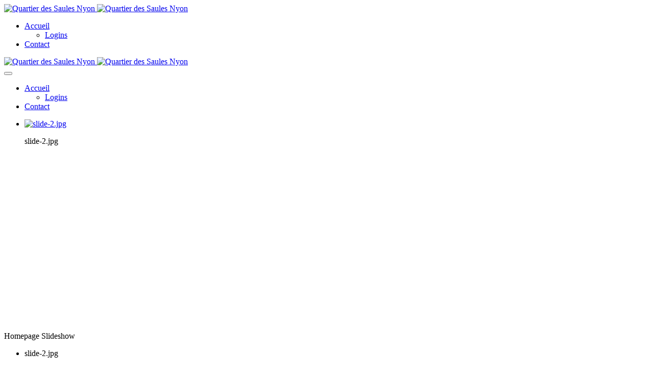

--- FILE ---
content_type: text/html; charset=utf-8
request_url: http://quartier-des-saules.ch/?dt=1686866400
body_size: 14531
content:
<!DOCTYPE html>
<!-- jsn_mini2_pro 2.1.4 -->
<html lang="fr-fr"  dir="ltr">
	<head>
				<meta name="viewport" content="width=device-width, initial-scale=1">
		
		<meta charset="utf-8" />
	<base href="http://quartier-des-saules.ch/" />
	<meta name="keywords" content="quartier des saules, saules, Nyon, suisse, logements, appartements, commerce, locaux, quartier, des saules, location, Nyonnais, burnier, lsr, lsr logements, burnier immobilier" />
	<meta name="description" content="LSR Logement Social Romand SA et la Régie Burnier de Nyon, ont le plaisir de vous proposer 128 appartements et 2000m2  de surfaces commerciales proche du centre ville de Nyon.
Ce charmant complexe vous propose des appartements modernes 2, 3 et 4 pièces" />
	<meta name="generator" content="Joomla! - Open Source Content Management" />
	<title>Bienvenue au Quartier des Saules de Nyon</title>
	
	<link href="http://quartier-des-saules.ch/components/com_vikrentitems/resources/fontawesome.min.css" rel="stylesheet" />
	<link href="http://quartier-des-saules.ch/components/com_vikrentitems/resources/solid.min.css" rel="stylesheet" />
	<link href="http://quartier-des-saules.ch/components/com_vikrentitems/resources/regular.min.css" rel="stylesheet" />
	<link href="http://quartier-des-saules.ch/components/com_vikrentitems/vikrentitems_styles.css?1.7.2" rel="stylesheet" />
	<link href="http://quartier-des-saules.ch/components/com_vikrentitems/vikrentitems_custom.css" rel="stylesheet" />
	<link href="http://quartier-des-saules.ch/components/com_vikrentitems/resources/jquery-ui.min.css" rel="stylesheet" />
	<link href="http://quartier-des-saules.ch/components/com_vikrentitems/resources/jquery.fancybox.css" rel="stylesheet" />
	<link href="/components/com_imageshow/assets/css/style.css" rel="stylesheet" />
	<link href="/plugins/system/jce/css/content.css?aa754b1f19c7df490be4b958cf085e7c" rel="stylesheet" />
	<link href="/templates/jsn_mini2_pro/css/bootstrap.css" rel="stylesheet" />
	<link href="/plugins/system/sunfw/assets/3rd-party/bootstrap/flexbt4_custom.css" rel="stylesheet" />
	<link href="/plugins/system/sunfw/assets/3rd-party/font-awesome/css/font-awesome.min.css" rel="stylesheet" />
	<link href="/templates/jsn_mini2_pro/css/template.css" rel="stylesheet" />
	<link href="/templates/jsn_mini2_pro/css/color_84d9ee44e457ddef7f2c4f25dc8fa865.css" rel="stylesheet" />
	<link href="/templates/jsn_mini2_pro/css/core/layout_84d9ee44e457ddef7f2c4f25dc8fa865.css" rel="stylesheet" />
	<link href="/templates/jsn_mini2_pro/css/core/general_84d9ee44e457ddef7f2c4f25dc8fa865.css" rel="stylesheet" />
	<link href="/templates/jsn_mini2_pro/css/core/offcanvas_84d9ee44e457ddef7f2c4f25dc8fa865.css" rel="stylesheet" />
	<link href="/templates/jsn_mini2_pro/css/core/sections_84d9ee44e457ddef7f2c4f25dc8fa865.css" rel="stylesheet" />
	<link href="/templates/jsn_mini2_pro/css/core/modules_84d9ee44e457ddef7f2c4f25dc8fa865.css" rel="stylesheet" />
	<link href="/templates/jsn_mini2_pro/css/core/menu_84d9ee44e457ddef7f2c4f25dc8fa865.css" rel="stylesheet" />
	<link href="https://fonts.gstatic.com" rel="preconnect" crossorigin />
	<link href="https://fonts.googleapis.com/css?family=Open+Sans:300,regular,600,700,800&display=swap" rel="stylesheet" />
	<link href="/plugins/editors/pagebuilder3/assets/app/assets/1.3.16/main.css" rel="stylesheet" data-pagefly-main="true" />
	<link href="/plugins/jsnimageshow/themeslider/assets/css/style.css" rel="stylesheet" />
	<link href="/plugins/jsnimageshow/themeslider/assets/css/skitter/skitter.styles.css" rel="stylesheet" />
	<style>
.jsn-themeslider-skitter-GKyDF .label_skitter {filter:alpha(opacity=75);opacity: 0.75;}.jsn-themeslider-skitter-GKyDF .label_skitter p.jsn-themeslider-caption-title {font-family: Verdana;
font-size: 12px;
font-weight: bold;
text-align: left;
color: #E9E9E9;}.jsn-themeslider-skitter-GKyDF .label_skitter p.jsn-themeslider-caption-description {font-family: Arial;
font-size: 11px;
font-weight: normal;
text-align: left;
color: #AFAFAF;}.jsn-themeslider-skitter-GKyDF .label_skitter a.jsn-themeslider-caption-link {font-family: Verdana;
font-size: 11px;
font-weight: bold;
text-align: right;
color: #E06614;}.jsn-themeslider-skitter-GKyDF .info_slide {top: 15px;}.jsn-themeslider-skitter-GKyDF .info_slide_dots {top: 15px;}
	</style>
	<script type="application/json" class="joomla-script-options new">{"csrf.token":"15ea2aa4f53b8e10fbe3b657396fd2d9","system.paths":{"root":"","base":""}}</script>
	<script src="/media/jui/js/jquery.min.js?840880bff24119977f15037c7036026b"></script>
	<script src="/media/jui/js/jquery-noconflict.js?840880bff24119977f15037c7036026b"></script>
	<script src="/media/jui/js/jquery-migrate.min.js?840880bff24119977f15037c7036026b"></script>
	<script src="http://quartier-des-saules.ch/components/com_vikrentitems/resources/jquery-1.12.4.min.js"></script>
	<script src="http://quartier-des-saules.ch/components/com_vikrentitems/resources/jquery-ui.min.js"></script>
	<script src="http://quartier-des-saules.ch/components/com_vikrentitems/resources/jquery.fancybox.js"></script>
	<script src="/templates/jsn_mini2_pro/assets/bootstrap-sass/assets/javascripts/bootstrap.min.js"></script>
	<script src="/plugins/system/sunfw/assets/joomlashine/site/js/utils.js"></script>
	<script src="/templates/jsn_mini2_pro/js/template.js"></script>
	<script src="/plugins/editors/pagebuilder3/assets/app/assets/1.3.16/helper.js"></script>
	<script src="/media/system/js/mootools-core.js?840880bff24119977f15037c7036026b"></script>
	<script src="/media/system/js/core.js?840880bff24119977f15037c7036026b"></script>
	<script src="/components/com_imageshow/assets/js/jquery.min.js"></script>
	<script src="/plugins/jsnimageshow/themeslider/assets/js/jsn_is_conflict.js"></script>
	<script src="/plugins/jsnimageshow/themeslider/assets/js/skitter/jquery.easing.1.3.js"></script>
	<script src="/plugins/jsnimageshow/themeslider/assets/js/skitter/jquery.animate-colors-min.js"></script>
	<script src="/plugins/jsnimageshow/themeslider/assets/js/skitter/jquery.skitter.js"></script>
	<script>

jQuery(document).ready(function() {
	jQuery('.vrimodal[data-fancybox="gallery"]').fancybox({});
	jQuery(".vrimodalframe").fancybox({
		type: "iframe",
		iframe: {
			css: {
				width: "75%",
				height: "75%"
			}
		}
	});
});
jQuery(function($) {

	$.datepicker.regional["vikrentitems"] = {

		closeText: "Fait !",

		prevText: "Préc.",

		nextText: "Suiv.",

		currentText: "Aujourd'hui",

		monthNames: ["Janvier","Février","Mars","Avril","Mai","Juin","Juillet","Août","Septembre","Octobre","Novembre","Décembre"],

		monthNamesShort: ["Jan","Fév","Mar","Avr","Mai","Jui","Jui","Aoû","Sep","Oct","Nov","Déc"],

		dayNames: ["Dimanche", "Lundi", "Mardi", "Mercredi", "Jeudi", "Vendredi", "Samedi"],

		dayNamesShort: ["Dim", "Lun", "Mar", "Mer", "Jeu", "Ven", "Sam"],

		dayNamesMin: ["Di", "Lu", "Ma", "Me", "Je", "Ve", "Sa"],

		weekHeader: "Week-end",

		dateFormat: "dd/mm/yy",

		firstDay: 1,

		isRTL: false,

		showMonthAfterYear: false,

		yearSuffix: ""

	};

	$.datepicker.setDefaults($.datepicker.regional["vikrentitems"]);

});
function vriGetDateObject(dstring) {
	var dparts = dstring.split("-");
	return new Date(dparts[0], (parseInt(dparts[1]) - 1), parseInt(dparts[2]), 0, 0, 0, 0);
}
function vriFullObject(obj) {
	var jk;
	for(jk in obj) {
		return obj.hasOwnProperty(jk);
	}
}
var vrirestrctarange, vrirestrctdrange, vrirestrcta, vrirestrctd;
var vri_fulldays_in = [];
var vri_fulldays_out = [];
function vriIsDayFullIn(date) {
	if (!vriValidateCta(date)) {
		return [false];
	}
	var actd = jQuery.datepicker.formatDate('yy-mm-dd', date);
	if (jQuery.inArray(actd, vri_fulldays_in) == -1) {
		return [true];
	}
	return [false];
}
function vriIsDayFullOut(date) {
	if (!vriValidateCtd(date)) {
		return [false];
	}
	var actd = jQuery.datepicker.formatDate('yy-mm-dd', date);
	if (jQuery.inArray(actd, vri_fulldays_out) == -1) {
		return [true];
	}
	return [false];
}
function vriLocationWopening(mode) {
	if (typeof vri_wopening_pick === 'undefined') {
		return true;
	}
	if (mode == 'pickup') {
		vri_mopening_pick = null;
	} else {
		vri_mopening_drop = null;
	}
	var loc_data = mode == 'pickup' ? vri_wopening_pick : vri_wopening_drop;
	var def_loc_hours = mode == 'pickup' ? vri_hopening_pick : vri_hopening_drop;
	var sel_d = jQuery((mode == 'pickup' ? '#pickupdate' : '#releasedate')).datepicker('getDate');
	if (!sel_d) {
		return true;
	}
	var sel_wday = sel_d.getDay();
	if (!vriFullObject(loc_data) || !loc_data.hasOwnProperty(sel_wday) || !loc_data[sel_wday].hasOwnProperty('fh')) {
		if (def_loc_hours !== null) {
			// populate the default opening time dropdown
			jQuery((mode == 'pickup' ? '#vricomselph' : '#vricomseldh')).html(def_loc_hours);
		}
		return true;
	}
	if (mode == 'pickup') {
		vri_mopening_pick = new Array(loc_data[sel_wday]['fh'], loc_data[sel_wday]['fm'], loc_data[sel_wday]['th'], loc_data[sel_wday]['tm']);
	} else {
		vri_mopening_drop = new Array(loc_data[sel_wday]['th'], loc_data[sel_wday]['tm'], loc_data[sel_wday]['fh'], loc_data[sel_wday]['fm']);
	}
	var hlim = loc_data[sel_wday]['fh'] < loc_data[sel_wday]['th'] ? loc_data[sel_wday]['th'] : (24 + loc_data[sel_wday]['th']);
	hlim = loc_data[sel_wday]['fh'] == 0 && loc_data[sel_wday]['th'] == 0 ? 23 : hlim;
	var hopts = '';
	var def_hour = jQuery((mode == 'pickup' ? '#vricomselph' : '#vricomseldh')).find('select').val();
	def_hour = def_hour.length > 1 && def_hour.substr(0, 1) == '0' ? def_hour.substr(1) : def_hour;
	def_hour = parseInt(def_hour);
	for (var h = loc_data[sel_wday]['fh']; h <= hlim; h++) {
		var viewh = h > 23 ? (h - 24) : h;
		hopts += '<option value=\''+viewh+'\''+(viewh == def_hour ? ' selected' : '')+'>'+(viewh < 10 ? '0'+viewh : viewh)+'</option>';
	}
	jQuery((mode == 'pickup' ? '#vricomselph' : '#vricomseldh')).find('select').html(hopts);
	if (mode == 'pickup') {
		setTimeout(function() {
			vriLocationWopening('dropoff');
		}, 750);
	}
}
function vriValidateCta(date) {
	var m = date.getMonth(), wd = date.getDay();
	if (vriFullObject(vrirestrctarange)) {
		for (var rk in vrirestrctarange) {
			if (vrirestrctarange.hasOwnProperty(rk)) {
				var wdrangeinit = vriGetDateObject(vrirestrctarange[rk][0]);
				if (date >= wdrangeinit) {
					var wdrangeend = vriGetDateObject(vrirestrctarange[rk][1]);
					if (date <= wdrangeend) {
						if (jQuery.inArray('-'+wd+'-', vrirestrctarange[rk][2]) >= 0) {
							return false;
						}
					}
				}
			}
		}
	}
	if (vriFullObject(vrirestrcta)) {
		if (vrirestrcta.hasOwnProperty(m) && jQuery.inArray('-'+wd+'-', vrirestrcta[m]) >= 0) {
			return false;
		}
	}
	return true;
}
function vriValidateCtd(date) {
	var m = date.getMonth(), wd = date.getDay();
	if (vriFullObject(vrirestrctdrange)) {
		for (var rk in vrirestrctdrange) {
			if (vrirestrctdrange.hasOwnProperty(rk)) {
				var wdrangeinit = vriGetDateObject(vrirestrctdrange[rk][0]);
				if (date >= wdrangeinit) {
					var wdrangeend = vriGetDateObject(vrirestrctdrange[rk][1]);
					if (date <= wdrangeend) {
						if (jQuery.inArray('-'+wd+'-', vrirestrctdrange[rk][2]) >= 0) {
							return false;
						}
					}
				}
			}
		}
	}
	if (vriFullObject(vrirestrctd)) {
		if (vrirestrctd.hasOwnProperty(m) && jQuery.inArray('-'+wd+'-', vrirestrctd[m]) >= 0) {
			return false;
		}
	}
	return true;
}
function vriInitElems() {
	if (typeof vri_wopening_pick === 'undefined') {
		return true;
	}
	vri_hopening_pick = jQuery('#vricomselph').find('select').clone();
	vri_hopening_drop = jQuery('#vricomseldh').find('select').clone();
}
jQuery(function() {
	vriInitElems();
	jQuery('#pickupdate').datepicker({
		showOn: 'focus',
beforeShowDay: vriIsDayFullIn,

		onSelect: function( selectedDate ) {
			jQuery('#releasedate').datepicker( 'option', 'minDate', selectedDate );
			vriLocationWopening('pickup');
		}
	});
	jQuery('#pickupdate').datepicker( 'option', 'dateFormat', 'dd/mm/yy');
	jQuery('#pickupdate').datepicker( 'option', 'minDate', '5d');
	jQuery('#pickupdate').datepicker( 'option', 'maxDate', '+1y');
	jQuery('#releasedate').datepicker({
		showOn: 'focus',
beforeShowDay: vriIsDayFullOut,

		onSelect: function( selectedDate ) {
			vriLocationWopening('dropoff');
		}
	});
	jQuery('#releasedate').datepicker( 'option', 'dateFormat', 'dd/mm/yy');
	jQuery('#releasedate').datepicker( 'option', 'minDate', '5d');
	jQuery('#releasedate').datepicker( 'option', 'maxDate', '+1y');
	jQuery('#pickupdate').datepicker( 'option', jQuery.datepicker.regional[ 'vikrentitems' ] );
	jQuery('#releasedate').datepicker( 'option', jQuery.datepicker.regional[ 'vikrentitems' ] );
	jQuery('.vri-cal-img, .vri-caltrigger').click(function() {
		var jdp = jQuery(this).prev('input.hasDatepicker');
		if (jdp.length) {
			jdp.focus();
		}
	});
});SunBlank.initTemplate();
			if (window.MooTools !== undefined) {
				Element.implement({
					hide: function() {
						return this;
					},
					show: function(v) {
						return this;
					},
					slide: function(v) {
						return this;
					}
				});
			}
		;
			jQuery(function($) {
				$(document).ready(function() {
					var options = document.querySelectorAll("option[value=\"pagebuilder3\"]");
					for (var i = 0; i < options.length; i++) {
						var selector = options[i].parentNode;
						options[i].parentNode.removeChild(options[i]);
						if ($(selector).data("chosen")) {
							var params = $(selector).data("chosen").options;
							$(selector).chosen("destroy");
							$(selector).chosen(params);
						}
					}
				});
			});
		
		window.pb_baseUrl = "http://quartier-des-saules.ch/";
		
	</script>


		<!-- HTML5 shim and Respond.js for IE8 support of HTML5 elements and media queries -->
		<!--[if lt IE 9]>
		<script src="https://oss.maxcdn.com/html5shiv/3.7.2/html5shiv.min.js"></script>
		<script src="https://oss.maxcdn.com/respond/1.4.2/respond.min.js"></script>
		<![endif]-->

			</head>

	
	<body id="sunfw-master" class="tmpl-jsn_mini2_pro  sunfw-direction-ltr  jsn-demo-page sunfw-com-vikrentitems sunfw-view-itemdetails sunfw-itemid-435 sunfw-homepage">
				<div class="sunfw-switcher setting visible-xs visible-sm hidden-md hidden-lg>">
			<div class="btn-group" role="group" aria-label="...">
								<a href="#" class="btn" onclick="javascript: SunFwUtils.setTemplateAttribute('jsn_mini2_pro_switcher_','mobile','no'); return false;"><i class="fa fa-desktop" aria-hidden="true"></i></a>
				<a href="#" class="btn active" onclick="javascript: SunFwUtils.setTemplateAttribute('jsn_mini2_pro_switcher_','mobile','yes'); return false;"><i class="fa fa-mobile" aria-hidden="true"></i></a>
							</div>
		</div>
		
		<div id="sunfw-wrapper" class="sunfw-content ">
			<div id="sunfw_section_header" class="sunfw-section sunfw_section_header jsn_header"><div class="container"><div id="row_row-3" class="row row flex flex-items-middle">
		<div id="column_column-3" class="col-xs-12 col-sm-4 col-md-2 col-lg-2 jsn_logo_header visible-lg visible-md visible-sm"><div class="layout-item sunfw-item-logo">
					<div class="sunfw-logo visible-lg visible-md visible-sm">
	<a href="/index.php" title="Quartier des Saules Nyon">
		<img
			class="logo visible-md visible-lg img-responsive"
			alt="Quartier des Saules Nyon" src="http://quartier-des-saules.ch/images/Site2018/logo.jpg"
		/>
		<img
			class="logo hidden-md hidden-lg img-responsive"
			alt="Quartier des Saules Nyon" src="http://quartier-des-saules.ch/images/Site2018/logo.jpg"
		/>
	</a>
</div>
				</div></div>
<div id="column_column-4" class="col-xs-12 col-sm-8 col-md-10 col-lg-10 jsn_main_menu col-menu visible-lg visible-md visible-sm visible-xs"><div class="layout-item sunfw-item-menu">
					<div class=" visible-lg visible-md visible-sm">
	<nav class="navbar navbar-default sunfw-menu-head sunfwMenuNoneEffect noMobileTagert" role="navigation">
				<div class="navbar-collapse sunfw-menu" id="menu_item_menu_AxEUBXvk"><ul class="nav navbar-nav sunfw-tpl-menu"><li class="item-435 current active parent dropdown-submenu"><a class="current clearfix dropdown-toggle" href="/" ><span data-title="Accueil"><span class="menutitle">Accueil</span></span><span class="caret"></span></a><ul class="dropdown-menu"><li class="item-3341"><a class="clearfix" href="/accueil/logins" ><span data-title="Logins"><span class="menutitle">Logins</span></span></a></li></ul></li><li class="item-3121"><a class="get-it btn btn-primary clearfix" href="/contact" ><span data-title="Contact"><span class="menutitle">Contact</span></span></a></li></ul></div></nav></div>
				</div></div>	</div></div></div><div id="sunfw_section_header_sMv5bmZu" class="sunfw-section sunfw_section_header_sMv5bmZu "><div class="container"><div id="row_row-3-copy-_Gbs3xxg5" class="row row flex flex-items-middle">
		<div id="column_column-54_yey0wtyB" class="col-xs-12 col-sm-6 col-md-6 col-lg-2 visible-xs"><div class="layout-item sunfw-item-logo">
					<div class="sunfw-logo visible-xs">
	<a href="/index.php" title="Quartier des Saules Nyon">
		<img
			class="logo visible-md visible-lg img-responsive"
			alt="Quartier des Saules Nyon" src="http://quartier-des-saules.ch/images/Site2018/logo_petit.png"
		/>
		<img
			class="logo hidden-md hidden-lg img-responsive"
			alt="Quartier des Saules Nyon" src="http://quartier-des-saules.ch/images/Site2018/logo_petit.png"
		/>
	</a>
</div>
				</div></div>
<div id="column_column-4-copy-_CUzmuftG" class="col-xs-12 col-sm-6 col-md-6 col-lg-10 visible-xs"><div class="layout-item sunfw-item-menu">
					<div class=" visible-sm visible-xs">
	<nav class="navbar navbar-default sunfw-menu-head sunfwMenuFading" role="navigation">
				<div class="navbar-header">
					<button type="button" class="navbar-toggle collapsed btn btn-danger" data-toggle="collapse" id="menu_item_menu_Tp7z6x3R_mobile" data-target="#menu_item_menu_Tp7z6x3R" aria-expanded="false">
						<i aria-hidden="true" class="fa fa-bars"></i>
					</button>
				</div>
				<div class="collapse navbar-collapse sunfw-menu" id="menu_item_menu_Tp7z6x3R"><ul class="nav navbar-nav sunfw-tpl-menu"><li class="item-435 current active parent dropdown-submenu"><a class="current clearfix dropdown-toggle" href="/" ><span data-title="Accueil"><span class="menutitle">Accueil</span></span><span class="caret"></span></a><ul class="dropdown-menu"><li class="item-3341"><a class="clearfix" href="/accueil/logins" ><span data-title="Logins"><span class="menutitle">Logins</span></span></a></li></ul></li><li class="item-3121"><a class="get-it btn btn-primary clearfix" href="/contact" ><span data-title="Contact"><span class="menutitle">Contact</span></span></a></li></ul></div></nav></div>
				</div></div>	</div></div></div><div id="sunfw_section_promo" class="sunfw-section sunfw_section_promo jsn_promo full-width"><div class="container-fluid"><div id="row_row-4" class="row ">
		<div id="column_column-5" class="col-xs-12 col-sm-12 col-md-12 col-lg-12 "><div class="layout-item sunfw-item-module-position">
					<div class="sunfw-pos-promo  item-full-width visible-lg visible-md visible-sm visible-xs">
	<div class="module-style homepage-slider"><div class="module-body"><!-- JSN IMAGESHOW PRO STANDARD 5.0.15 - Theme Slider 1.2.9 --><div class="jsn-container"><div class="jsn-gallery"><div id="jsn-themeslider-skitter-GKyDF"><div style="width: 100%; height: 400px;" class="box_skitter jsn-themeslider-gallery jsn-themeslider-skitter-GKyDF">
<ul><li>
			   			<a href="javascript:void(0);" >
			   				<img src="http://quartier-des-saules.ch/images/Site2018/slide-2.jpg" title="slide-2.jpg" alt="slide-2.jpg"/>
			   			</a>
			   			<div class="label_text"><p class="jsn-themeslider-caption-title">slide-2.jpg</p></div>
					 </li></ul><input type="hidden" class="cache_skitter_index" value="" /></div>
</div><script type="text/javascript">
						jsnThemeSliderjQuery(function() {
						jsnThemeSliderjQuery(document).ready(function(){
							
							var oldHTML = jsnThemeSliderjQuery('#jsn-themeslider-skitter-GKyDF').html();
							var options = {"animation":"fade","navigation":false,"dots":false,"numbers":false,"caption_title_css":"font-family: Verdana;\r\nfont-size: 12px;\r\nfont-weight: bold;\r\ntext-align: left;\r\ncolor: #E9E9E9;","caption_description_css":"font-family: Arial;\r\nfont-size: 11px;\r\nfont-weight: normal;\r\ntext-align: left;\r\ncolor: #AFAFAF;","caption_link_css":"font-family: Verdana;\r\nfont-size: 11px;\r\nfont-weight: bold;\r\ntext-align: right;\r\ncolor: #E06614;","caption_position":"bottom","caption_caption_opacity":"filter:alpha(opacity=75);opacity: 0.75;","interval":6000,"controls":false,"stop_over":false,"auto_play":false,"caption_title_show":true,"caption_description_show":true,"caption_link_show":false,"label":false,"animateNumberActive":{"backgroundColor":"#CC3333","color":"#fff"},"click_action":"no_action","open_link_in":"current_browser","img_transparent_background":false,"velocity":"1","skitter_class_id":"jsn-themeslider-skitter-GKyDF"};
							options.base_height = 400;
							jsnThemeSliderjQuery('.jsn-themeslider-skitter-GKyDF').skitter(options);
							jsnThemeSliderjQuery('.jsn-themeslider-skitter-GKyDF .image_main').css("max-width", "");
							var jsn_GKyDF = jsnThemeSliderjQuery(window).width();
							var cacheResize;
							jsnThemeSliderjQuery(window).resize(function (e) {
								if (jsn_GKyDF != jsnThemeSliderjQuery(window).width())
								{
									clearTimeout(cacheResize);
									cacheResize = "";
									var oldCacheIndex = jsnThemeSliderjQuery('#jsn-themeslider-skitter-GKyDF .cache_skitter_index').attr('value');
									jsnThemeSliderjQuery('#jsn-themeslider-skitter-GKyDF').html(oldHTML);
									
									jsnThemeSliderjQuery('#jsn-themeslider-skitter-GKyDF .cache_skitter_index').attr('value', oldCacheIndex);
									var options = {"animation":"fade","navigation":false,"dots":false,"numbers":false,"caption_title_css":"font-family: Verdana;\r\nfont-size: 12px;\r\nfont-weight: bold;\r\ntext-align: left;\r\ncolor: #E9E9E9;","caption_description_css":"font-family: Arial;\r\nfont-size: 11px;\r\nfont-weight: normal;\r\ntext-align: left;\r\ncolor: #AFAFAF;","caption_link_css":"font-family: Verdana;\r\nfont-size: 11px;\r\nfont-weight: bold;\r\ntext-align: right;\r\ncolor: #E06614;","caption_position":"bottom","caption_caption_opacity":"filter:alpha(opacity=75);opacity: 0.75;","interval":6000,"controls":false,"stop_over":false,"auto_play":false,"caption_title_show":true,"caption_description_show":true,"caption_link_show":false,"label":false,"animateNumberActive":{"backgroundColor":"#CC3333","color":"#fff"},"click_action":"no_action","open_link_in":"current_browser","img_transparent_background":false,"velocity":"1","skitter_class_id":"jsn-themeslider-skitter-GKyDF"};
									options.base_height = 400;
									cacheResize = setTimeout(function () {
										jsnThemeSliderjQuery('.jsn-themeslider-skitter-GKyDF').skitter(options);
										jsnThemeSliderjQuery('.jsn-themeslider-skitter-GKyDF .image_main').css("max-width", "");
									}, 500);
									jsn_GKyDF = jsnThemeSliderjQuery(window).width();
								}
							});
							jQuery("#jsn-themeslider-skitter-GKyDF").parents("div.jsn-pagebuilder.pb-element-container.pb-element-tab").find("ul.nav-tabs li a").on("click", function (e) {
								//if (jsn_GKyDF != jsnThemeSliderjQuery(window).width())
								//{
									clearTimeout(cacheResize);
									cacheResize = "";
									var oldCacheIndex = jsnThemeSliderjQuery('#jsn-themeslider-skitter-GKyDF .cache_skitter_index').attr('value');
									jsnThemeSliderjQuery('#jsn-themeslider-skitter-GKyDF').html(oldHTML);
									
									jsnThemeSliderjQuery('#jsn-themeslider-skitter-GKyDF .cache_skitter_index').attr('value', oldCacheIndex);
									var options = {"animation":"fade","navigation":false,"dots":false,"numbers":false,"caption_title_css":"font-family: Verdana;\r\nfont-size: 12px;\r\nfont-weight: bold;\r\ntext-align: left;\r\ncolor: #E9E9E9;","caption_description_css":"font-family: Arial;\r\nfont-size: 11px;\r\nfont-weight: normal;\r\ntext-align: left;\r\ncolor: #AFAFAF;","caption_link_css":"font-family: Verdana;\r\nfont-size: 11px;\r\nfont-weight: bold;\r\ntext-align: right;\r\ncolor: #E06614;","caption_position":"bottom","caption_caption_opacity":"filter:alpha(opacity=75);opacity: 0.75;","interval":6000,"controls":false,"stop_over":false,"auto_play":false,"caption_title_show":true,"caption_description_show":true,"caption_link_show":false,"label":false,"animateNumberActive":{"backgroundColor":"#CC3333","color":"#fff"},"click_action":"no_action","open_link_in":"current_browser","img_transparent_background":false,"velocity":"1","skitter_class_id":"jsn-themeslider-skitter-GKyDF"};
									options.base_height = 400;
									cacheResize = setTimeout(function () {
										jsnThemeSliderjQuery('.jsn-themeslider-skitter-GKyDF').skitter(options);
										jsnThemeSliderjQuery('.jsn-themeslider-skitter-GKyDF .image_main').css("max-width", "");
									}, 500);
									jsn_GKyDF = jsnThemeSliderjQuery(window).width();
								//}
							});
						})});
				</script><div class="jsn-themeslider-seocontent">
<div><p>Homepage Slideshow</p><p></p><ul><li><p>slide-2.jpg</p><p><a href="http://www.saulessalledequartier.ch/images/Site2018/slide-2.jpg">http://www.saulessalledequartier.ch/images/Site2018/slide-2.jpg</a></p></li></ul></div></div>
</div></div></div></div>
</div>
				</div></div>	</div></div></div><div id="sunfw_section_main-content" class="sunfw-section sunfw_section_main-content jsn_maincontent"><div class="container"><div id="row_row-7" class="row sunfw-flex-component">
		<div id="column_column-11" class="col-xs-60 col-sm-60 col-md-12 col-lg-12 flex-xs-first main-content visible-lg visible-md visible-sm visible-xs flex-md-unordered"><div class="layout-item sunfw-item-page-content">
					<div id="system-message-container">
	</div>

<div class="vri-page-content">
<h3>Location</h3>	<div class="vri-itemdet-groupblocks">
		<div class="vri-itemdet-groupleft">
			<div class="vri-itemdet-imagesblock">
				<div class="vri-itemdet-mainimage">
					<img src="http://quartier-des-saules.ch/administrator/components/com_vikrentitems/resources/r_2dsc_7314.jpg" alt="Salle de Quartier des Saules"/>
				</div>
					<div class="vri-itemdet-extraimages">
						<a href="http://quartier-des-saules.ch/administrator/components/com_vikrentitems/resources/big_dsc_7327.jpg" rel="vrigroup1" target="_blank" class="vrimodal" data-fancybox="gallery"><img src="http://quartier-des-saules.ch/administrator/components/com_vikrentitems/resources/thumb_dsc_7327.jpg" alt="dsc_7327."/></a>
								<a href="http://quartier-des-saules.ch/administrator/components/com_vikrentitems/resources/big_dsc_7313.jpg" rel="vrigroup1" target="_blank" class="vrimodal" data-fancybox="gallery"><img src="http://quartier-des-saules.ch/administrator/components/com_vikrentitems/resources/thumb_dsc_7313.jpg" alt="dsc_7313."/></a>
								<a href="http://quartier-des-saules.ch/administrator/components/com_vikrentitems/resources/big_1206dsc_7314.jpg" rel="vrigroup1" target="_blank" class="vrimodal" data-fancybox="gallery"><img src="http://quartier-des-saules.ch/administrator/components/com_vikrentitems/resources/thumb_1206dsc_7314.jpg" alt="1206dsc_7314."/></a>
								<a href="http://quartier-des-saules.ch/administrator/components/com_vikrentitems/resources/big_dsc_7338.jpg" rel="vrigroup1" target="_blank" class="vrimodal" data-fancybox="gallery"><img src="http://quartier-des-saules.ch/administrator/components/com_vikrentitems/resources/thumb_dsc_7338.jpg" alt="dsc_7338."/></a>
								<a href="http://quartier-des-saules.ch/administrator/components/com_vikrentitems/resources/big_plan.jpg" rel="vrigroup1" target="_blank" class="vrimodal" data-fancybox="gallery"><img src="http://quartier-des-saules.ch/administrator/components/com_vikrentitems/resources/thumb_plan.jpg" alt="plan."/></a>
							</div>
			</div>
		</div>

		<div class="vri-itemdet-groupright">
			<div class="vri-itemdet-infoblock">
				<div class="vri-itemdet-infocat">
					<span></span>
				</div>
				<div class="vri-itemdet-infoname">
					<span>Salle de Quartier des Saules</span>
				</div>
			</div>
			<div class="vri-itemdet-descr">
<p><span class="_VWvqNvR9 _dZhQEdG6Ne _text _ZGwmb_O6 _Gwmb_O" data-id="_dZhQEdG6Ne">LSR Logement Social Romand SA et Burnier Immobilier, ont le plaisir de proposer aux habitants de la PPE "Les Jardins du Couchant", chemin des Saules 2 à 24, la location de la salle de Quartier des Saules.</span></p>
<p><span class="_VWvqNvR9 _dZhQEdG6Ne _text _ZGwmb_O6 _Gwmb_O" data-id="_dZhQEdG6Ne">Cette salle de 65 m2 est équipée d'une cuisine, de tables, de chaises pour 40 personnes et d'un WC.<br /></span></p>
<p>La salle peut être resevée uniqment par un habitant de la PPE <span class="_VWvqNvR9 _dZhQEdG6Ne _text _ZGwmb_O6 _Gwmb_O" data-id="_dZhQEdG6Ne">"Les Jardins du Couchant"</span></p>
<p>Toutes les réservations sont contrôlées par le concierge et la régie s'occupant de la salle.</p>
<p>Les réservations ne respectant pas le règlement de la salle peuvent être&nbsp;annulées en tout temps.</p>
<p>&nbsp;</p>
<table border="1" style="width: 100%; height: 152px; margin-left: auto; margin-right: auto;" cellspacing="0" cellpadding="1">
<tbody>
<tr>
<td style="width: 25%; text-align: center;">
<p><span style="font-size: 12pt;"><strong>Heures<br />d'ouvertures <br /></strong></span></p>
</td>
<td style="width: 25%; text-align: center;"><span style="font-size: 12pt;"><strong>&nbsp;Journée</strong></span><br /><span style="font-size: 12pt;"><strong> 8h - 16h00<br /></strong></span></td>
<td style="width: 25%; text-align: center;">
<p><span style="font-size: 12pt;"><strong>&nbsp;Soirée</strong></span><br /><span style="font-size: 12pt;"><strong>17h - 22h00<br /></strong></span></p>
</td>
<td style="width: 25%; text-align: center;"><span style="font-size: 12pt;"><strong>Journée entière</strong></span><br /><span style="font-size: 12pt;"><strong>8h - 22h00</strong></span></td>
</tr>
<tr>
<td style="text-align: center;"><span style="font-size: 12pt;"><strong>Tarif en Fr. </strong>&nbsp;</span></td>
<td style="text-align: center;"><span style="font-size: 12pt;"><strong>&nbsp;<br />100.-<br /><br /></strong></span></td>
<td style="text-align: center;"><span style="font-size: 12pt;"><strong>&nbsp;100.-</strong></span></td>
<td style="text-align: center;"><span style="font-size: 12pt;"><strong>&nbsp;150.-</strong></span></td>
</tr>
<tr>
<td style="text-align: center;"><span style="font-size: 12pt;"><strong>Reservation</strong></span></td>
<td style="text-align: center;"><span style="font-size: 12pt;">Minimum:</span></td>
<td style="text-align: center;"><span style="font-size: 12pt;">&nbsp; 5 jours à l'avance</span></td>
<td style="text-align: center;">&nbsp;</td>
</tr>
</tbody>
</table>
<p>&nbsp;</p>
<p><a href="/images/doc/Reglement_location_salle_du_Quartier_des_Saules.pdf" target="_blank" title="Réglement Salle du Quartier des Saules">Réglement de la Salle du Quartier des Saules en PDF</a></p>
<p><a href="/images/doc/Plans_location_salle_du_Quartier_des_Saules.pdf" target="_blank" title="Plan de la salle de Quartier des Saules">Plan de la salle en PDF</a></p>
<table style="width: 80%;">
<tbody>
<tr>
<td>&nbsp;</td>
<td>&nbsp;</td>
</tr>
<tr>
<td>&nbsp;</td>
<td>&nbsp;</td>
</tr>
</tbody>
</table>			</div>
			<div class="vri-itemdet-priceblock">
				<span class="vri-itemdet-price-startfrom">A partir de</span>
				<span class="vri-itemdet-price-cost">Fr. 100</span>
				<span class="vri-itemdet-price-fromtext">par demi-journée</span>
			</div>
			</div>
	</div>
	<div id="vri-bookingpart-init"></div>

	<div class="vri-itemdet-monthslegend">
		<form action="/" method="post" name="vrimonths">
			<select name="month" onchange="javascript: document.vrimonths.submit();" class="vriselectm"><option value="1767222000">Janvier 2026</option>
<option value="1769900400">Février 2026</option>
<option value="1772319600">Mars 2026</option>
<option value="1774994400">Avril 2026</option>
<option value="1777586400">Mai 2026</option>
<option value="1780264800">Juin 2026</option>
<option value="1782856800">Juillet 2026</option>
<option value="1785535200">Août 2026</option>
<option value="1788213600">Septembre 2026</option>
<option value="1790805600">Octobre 2026</option>
<option value="1793487600">Novembre 2026</option>
<option value="1796079600">Décembre 2026</option>
</select>
		</form>

		<div class="vrilegendediv">
			<span class="vrilegenda">
				<span class="vrilegfree">&nbsp;</span>
				<span class="vri-leg-text">Disponible</span>
			</span>
						<span class="vrilegenda">
				<span class="vrilegwarning">&nbsp;</span>
				<span class="vri-leg-text">Partiellement réservé</span>
			</span>
						<span class="vrilegenda">
				<span class="vrilegbusy">&nbsp;</span>
				<span class="vri-leg-text">Not Available (for the whole day, check hourly availability)</span>
			</span>
		</div>

	</div>
	<div class="vri-avcals-container">
		<div class="vricaldivcont">
			<table class="vrical">
				<tr><td colspan="7" align="center" class="vriitdetmonthnam"><strong>Janvier 2026</strong></td></tr>
				<tr class="vricaldays">
	<td>Lun</td><td>Mar</td><td>Mer</td><td>Jeu</td><td>Ven</td><td>Sam</td><td>Dim</td>				</tr>
				<tr>
	<td align="center">&nbsp;</td><td align="center">&nbsp;</td><td align="center">&nbsp;</td><td align="center" data-fulldate="2026-1-1" data-weekday="4" class="vritdfree"><span class="vri-avcal-spday">01</span></td>
<td align="center" data-fulldate="2026-1-2" data-weekday="5" class="vritdfree"><span class="vri-avcal-spday">02</span></td>
<td align="center" data-fulldate="2026-1-3" data-weekday="6" class="vritdfree"><span class="vri-avcal-spday">03</span></td>
<td align="center" data-fulldate="2026-1-4" data-weekday="0" class="vritdfree"><span class="vri-avcal-spday">04</span></td>
</tr>
<tr><td align="center" data-fulldate="2026-1-5" data-weekday="1" class="vritdfree"><span class="vri-avcal-spday">05</span></td>
<td align="center" data-fulldate="2026-1-6" data-weekday="2" class="vritdfree"><span class="vri-avcal-spday">06</span></td>
<td align="center" data-fulldate="2026-1-7" data-weekday="3" class="vritdfree"><span class="vri-avcal-spday">07</span></td>
<td align="center" data-fulldate="2026-1-8" data-weekday="4" class="vritdfree"><span class="vri-avcal-spday">08</span></td>
<td align="center" data-fulldate="2026-1-9" data-weekday="5" class="vritdfree"><span class="vri-avcal-spday">09</span></td>
<td align="center" data-fulldate="2026-1-10" data-weekday="6" class="vritdfree"><span class="vri-avcal-spday">10</span></td>
<td align="center" data-fulldate="2026-1-11" data-weekday="0" class="vritdfree"><span class="vri-avcal-spday">11</span></td>
</tr>
<tr><td align="center" data-fulldate="2026-1-12" data-weekday="1" class="vritdfree"><span class="vri-avcal-spday">12</span></td>
<td align="center" data-fulldate="2026-1-13" data-weekday="2" class="vritdfree"><span class="vri-avcal-spday">13</span></td>
<td align="center" data-fulldate="2026-1-14" data-weekday="3" class="vritdfree"><span class="vri-avcal-spday">14</span></td>
<td align="center" data-fulldate="2026-1-15" data-weekday="4" class="vritdfree"><span class="vri-avcal-spday">15</span></td>
<td align="center" data-fulldate="2026-1-16" data-weekday="5" class="vritdfree"><span class="vri-avcal-spday">16</span></td>
<td align="center" data-fulldate="2026-1-17" data-weekday="6" class="vritdfree"><span class="vri-avcal-spday">17</span></td>
<td align="center" data-fulldate="2026-1-18" data-weekday="0" class="vritdfree"><span class="vri-avcal-spday">18</span></td>
</tr>
<tr><td align="center" data-fulldate="2026-1-19" data-weekday="1" class="vritdfree"><span class="vri-avcal-spday">19</span></td>
<td align="center" data-fulldate="2026-1-20" data-weekday="2" class="vritdfree"><span class="vri-avcal-spday">20</span></td>
<td align="center" data-fulldate="2026-1-21" data-weekday="3" class="vritdfree"><span class="vri-avcal-spday">21</span></td>
<td align="center" data-fulldate="2026-1-22" data-weekday="4" class="vritdfree"><span class="vri-avcal-spday">22</span></td>
<td align="center" data-fulldate="2026-1-23" data-weekday="5" class="vritdfree"><span class="vri-avcal-spday">23</span></td>
<td align="center" data-fulldate="2026-1-24" data-weekday="6" class="vritdbusy vritdbusyforcheckin"><span class="vri-avcal-spday">24</span></td>
<td align="center" data-fulldate="2026-1-25" data-weekday="0" class="vritdfree"><span class="vri-avcal-spday">25</span></td>
</tr>
<tr><td align="center" data-fulldate="2026-1-26" data-weekday="1" class="vritdfree"><a href="/?dt=1769382000">26</a></td>
<td align="center" data-fulldate="2026-1-27" data-weekday="2" class="vritdfree"><a href="/?dt=1769468400">27</a></td>
<td align="center" data-fulldate="2026-1-28" data-weekday="3" class="vritdfree"><a href="/?dt=1769554800">28</a></td>
<td align="center" data-fulldate="2026-1-29" data-weekday="4" class="vritdfree"><a href="/?dt=1769641200">29</a></td>
<td align="center" data-fulldate="2026-1-30" data-weekday="5" class="vritdfree"><a href="/?dt=1769727600">30</a></td>
<td align="center" data-fulldate="2026-1-31" data-weekday="6" class="vritdfree"><a href="/?dt=1769814000">31</a></td>
<td align="center">&nbsp;</td>				</tr>
			</table>
		</div>
			<div class="vricaldivcont">
			<table class="vrical">
				<tr><td colspan="7" align="center" class="vriitdetmonthnam"><strong>Février 2026</strong></td></tr>
				<tr class="vricaldays">
	<td>Lun</td><td>Mar</td><td>Mer</td><td>Jeu</td><td>Ven</td><td>Sam</td><td>Dim</td>				</tr>
				<tr>
	<td align="center">&nbsp;</td><td align="center">&nbsp;</td><td align="center">&nbsp;</td><td align="center">&nbsp;</td><td align="center">&nbsp;</td><td align="center">&nbsp;</td><td align="center" data-fulldate="2026-2-1" data-weekday="0" class="vritdfree"><a href="/?dt=1769900400">01</a></td>
</tr>
<tr><td align="center" data-fulldate="2026-2-2" data-weekday="1" class="vritdfree"><a href="/?dt=1769986800">02</a></td>
<td align="center" data-fulldate="2026-2-3" data-weekday="2" class="vritdbusy vritdbusyforcheckin"><a href="/?dt=1770073200">03</a></td>
<td align="center" data-fulldate="2026-2-4" data-weekday="3" class="vritdfree"><a href="/?dt=1770159600">04</a></td>
<td align="center" data-fulldate="2026-2-5" data-weekday="4" class="vritdfree"><a href="/?dt=1770246000">05</a></td>
<td align="center" data-fulldate="2026-2-6" data-weekday="5" class="vritdfree"><a href="/?dt=1770332400">06</a></td>
<td align="center" data-fulldate="2026-2-7" data-weekday="6" class="vritdfree"><a href="/?dt=1770418800">07</a></td>
<td align="center" data-fulldate="2026-2-8" data-weekday="0" class="vritdfree"><a href="/?dt=1770505200">08</a></td>
</tr>
<tr><td align="center" data-fulldate="2026-2-9" data-weekday="1" class="vritdbusy vritdbusyforcheckin"><a href="/?dt=1770591600">09</a></td>
<td align="center" data-fulldate="2026-2-10" data-weekday="2" class="vritdfree"><a href="/?dt=1770678000">10</a></td>
<td align="center" data-fulldate="2026-2-11" data-weekday="3" class="vritdbusy vritdbusyforcheckin"><a href="/?dt=1770764400">11</a></td>
<td align="center" data-fulldate="2026-2-12" data-weekday="4" class="vritdfree"><a href="/?dt=1770850800">12</a></td>
<td align="center" data-fulldate="2026-2-13" data-weekday="5" class="vritdfree"><a href="/?dt=1770937200">13</a></td>
<td align="center" data-fulldate="2026-2-14" data-weekday="6" class="vritdbusy vritdbusyforcheckin"><a href="/?dt=1771023600">14</a></td>
<td align="center" data-fulldate="2026-2-15" data-weekday="0" class="vritdfree"><a href="/?dt=1771110000">15</a></td>
</tr>
<tr><td align="center" data-fulldate="2026-2-16" data-weekday="1" class="vritdfree"><a href="/?dt=1771196400">16</a></td>
<td align="center" data-fulldate="2026-2-17" data-weekday="2" class="vritdfree"><a href="/?dt=1771282800">17</a></td>
<td align="center" data-fulldate="2026-2-18" data-weekday="3" class="vritdfree"><a href="/?dt=1771369200">18</a></td>
<td align="center" data-fulldate="2026-2-19" data-weekday="4" class="vritdfree"><a href="/?dt=1771455600">19</a></td>
<td align="center" data-fulldate="2026-2-20" data-weekday="5" class="vritdfree"><a href="/?dt=1771542000">20</a></td>
<td align="center" data-fulldate="2026-2-21" data-weekday="6" class="vritdfree"><a href="/?dt=1771628400">21</a></td>
<td align="center" data-fulldate="2026-2-22" data-weekday="0" class="vritdfree"><a href="/?dt=1771714800">22</a></td>
</tr>
<tr><td align="center" data-fulldate="2026-2-23" data-weekday="1" class="vritdfree"><a href="/?dt=1771801200">23</a></td>
<td align="center" data-fulldate="2026-2-24" data-weekday="2" class="vritdfree"><a href="/?dt=1771887600">24</a></td>
<td align="center" data-fulldate="2026-2-25" data-weekday="3" class="vritdfree"><a href="/?dt=1771974000">25</a></td>
<td align="center" data-fulldate="2026-2-26" data-weekday="4" class="vritdfree"><a href="/?dt=1772060400">26</a></td>
<td align="center" data-fulldate="2026-2-27" data-weekday="5" class="vritdfree"><a href="/?dt=1772146800">27</a></td>
<td align="center" data-fulldate="2026-2-28" data-weekday="6" class="vritdbusy vritdbusyforcheckin"><a href="/?dt=1772233200">28</a></td>
<td align="center">&nbsp;</td>				</tr>
			</table>
		</div>
			<div class="vricaldivcont">
			<table class="vrical">
				<tr><td colspan="7" align="center" class="vriitdetmonthnam"><strong>Mars 2026</strong></td></tr>
				<tr class="vricaldays">
	<td>Lun</td><td>Mar</td><td>Mer</td><td>Jeu</td><td>Ven</td><td>Sam</td><td>Dim</td>				</tr>
				<tr>
	<td align="center">&nbsp;</td><td align="center">&nbsp;</td><td align="center">&nbsp;</td><td align="center">&nbsp;</td><td align="center">&nbsp;</td><td align="center">&nbsp;</td><td align="center" data-fulldate="2026-3-1" data-weekday="0" class="vritdfree"><a href="/?dt=1772319600">01</a></td>
</tr>
<tr><td align="center" data-fulldate="2026-3-2" data-weekday="1" class="vritdbusy vritdbusyforcheckin"><a href="/?dt=1772406000">02</a></td>
<td align="center" data-fulldate="2026-3-3" data-weekday="2" class="vritdfree"><a href="/?dt=1772492400">03</a></td>
<td align="center" data-fulldate="2026-3-4" data-weekday="3" class="vritdbusy vritdbusyforcheckin"><a href="/?dt=1772578800">04</a></td>
<td align="center" data-fulldate="2026-3-5" data-weekday="4" class="vritdfree"><a href="/?dt=1772665200">05</a></td>
<td align="center" data-fulldate="2026-3-6" data-weekday="5" class="vritdfree"><a href="/?dt=1772751600">06</a></td>
<td align="center" data-fulldate="2026-3-7" data-weekday="6" class="vritdfree"><a href="/?dt=1772838000">07</a></td>
<td align="center" data-fulldate="2026-3-8" data-weekday="0" class="vritdfree"><a href="/?dt=1772924400">08</a></td>
</tr>
<tr><td align="center" data-fulldate="2026-3-9" data-weekday="1" class="vritdfree"><a href="/?dt=1773010800">09</a></td>
<td align="center" data-fulldate="2026-3-10" data-weekday="2" class="vritdfree"><a href="/?dt=1773097200">10</a></td>
<td align="center" data-fulldate="2026-3-11" data-weekday="3" class="vritdbusy vritdbusyforcheckin"><a href="/?dt=1773183600">11</a></td>
<td align="center" data-fulldate="2026-3-12" data-weekday="4" class="vritdfree"><a href="/?dt=1773270000">12</a></td>
<td align="center" data-fulldate="2026-3-13" data-weekday="5" class="vritdfree"><a href="/?dt=1773356400">13</a></td>
<td align="center" data-fulldate="2026-3-14" data-weekday="6" class="vritdfree"><a href="/?dt=1773442800">14</a></td>
<td align="center" data-fulldate="2026-3-15" data-weekday="0" class="vritdfree"><a href="/?dt=1773529200">15</a></td>
</tr>
<tr><td align="center" data-fulldate="2026-3-16" data-weekday="1" class="vritdfree"><a href="/?dt=1773615600">16</a></td>
<td align="center" data-fulldate="2026-3-17" data-weekday="2" class="vritdfree"><a href="/?dt=1773702000">17</a></td>
<td align="center" data-fulldate="2026-3-18" data-weekday="3" class="vritdbusy vritdbusyforcheckin"><a href="/?dt=1773788400">18</a></td>
<td align="center" data-fulldate="2026-3-19" data-weekday="4" class="vritdbusy vritdbusyforcheckin"><a href="/?dt=1773874800">19</a></td>
<td align="center" data-fulldate="2026-3-20" data-weekday="5" class="vritdbusy vritdbusyforcheckin"><a href="/?dt=1773961200">20</a></td>
<td align="center" data-fulldate="2026-3-21" data-weekday="6" class="vritdbusy vritdbusyforcheckin"><a href="/?dt=1774047600">21</a></td>
<td align="center" data-fulldate="2026-3-22" data-weekday="0" class="vritdfree"><a href="/?dt=1774134000">22</a></td>
</tr>
<tr><td align="center" data-fulldate="2026-3-23" data-weekday="1" class="vritdfree"><a href="/?dt=1774220400">23</a></td>
<td align="center" data-fulldate="2026-3-24" data-weekday="2" class="vritdfree"><a href="/?dt=1774306800">24</a></td>
<td align="center" data-fulldate="2026-3-25" data-weekday="3" class="vritdbusy vritdbusyforcheckin"><a href="/?dt=1774393200">25</a></td>
<td align="center" data-fulldate="2026-3-26" data-weekday="4" class="vritdfree"><a href="/?dt=1774479600">26</a></td>
<td align="center" data-fulldate="2026-3-27" data-weekday="5" class="vritdfree"><a href="/?dt=1774566000">27</a></td>
<td align="center" data-fulldate="2026-3-28" data-weekday="6" class="vritdbusy vritdbusyforcheckin"><a href="/?dt=1774652400">28</a></td>
<td align="center" data-fulldate="2026-3-29" data-weekday="0" class="vritdfree"><a href="/?dt=1774738800">29</a></td>
</tr>
<tr><td align="center" data-fulldate="2026-3-30" data-weekday="1" class="vritdfree"><a href="/?dt=1774821600">30</a></td>
<td align="center" data-fulldate="2026-3-31" data-weekday="2" class="vritdfree"><a href="/?dt=1774908000">31</a></td>
<td align="center">&nbsp;</td><td align="center">&nbsp;</td><td align="center">&nbsp;</td><td align="center">&nbsp;</td><td align="center">&nbsp;</td>				</tr>
			</table>
		</div>
		</div>

	<div class="vri-hourlycal-container">
		<h4 class="vri-medium-header">Disponibilité horaire pour la journée 21/01/2026</h4>
		<div class="table-responsive">
			<table class="vrical table">
				<tr>
					<td style="text-align: center;">H</td>
					<td style="text-align: center;">00</td>
						<td style="text-align: center;">01</td>
						<td style="text-align: center;">02</td>
						<td style="text-align: center;">03</td>
						<td style="text-align: center;">04</td>
						<td style="text-align: center;">05</td>
						<td style="text-align: center;">06</td>
						<td style="text-align: center;">07</td>
						<td style="text-align: center;">08</td>
						<td style="text-align: center;">09</td>
						<td style="text-align: center;">10</td>
						<td style="text-align: center;">11</td>
						<td style="text-align: center;">12</td>
						<td style="text-align: center;">13</td>
						<td style="text-align: center;">14</td>
						<td style="text-align: center;">15</td>
						<td style="text-align: center;">16</td>
						<td style="text-align: center;">17</td>
						<td style="text-align: center;">18</td>
						<td style="text-align: center;">19</td>
						<td style="text-align: center;">20</td>
						<td style="text-align: center;">21</td>
						<td style="text-align: center;">22</td>
						<td style="text-align: center;">23</td>
					</tr>
				<tr>
					<td style="text-align: center;">Qté</td>
					<td style="text-align: center;" class="vritdfree">1</td>
						<td style="text-align: center;" class="vritdfree">1</td>
						<td style="text-align: center;" class="vritdfree">1</td>
						<td style="text-align: center;" class="vritdfree">1</td>
						<td style="text-align: center;" class="vritdfree">1</td>
						<td style="text-align: center;" class="vritdfree">1</td>
						<td style="text-align: center;" class="vritdfree">1</td>
						<td style="text-align: center;" class="vritdfree">1</td>
						<td style="text-align: center;" class="vritdfree">1</td>
						<td style="text-align: center;" class="vritdfree">1</td>
						<td style="text-align: center;" class="vritdfree">1</td>
						<td style="text-align: center;" class="vritdfree">1</td>
						<td style="text-align: center;" class="vritdfree">1</td>
						<td style="text-align: center;" class="vritdfree">1</td>
						<td style="text-align: center;" class="vritdfree">1</td>
						<td style="text-align: center;" class="vritdfree">1</td>
						<td style="text-align: center;" class="vritdfree">1</td>
						<td style="text-align: center;" class="vritdfree">1</td>
						<td style="text-align: center;" class="vritdfree">1</td>
						<td style="text-align: center;" class="vritdfree">1</td>
						<td style="text-align: center;" class="vritdfree">1</td>
						<td style="text-align: center;" class="vritdfree">1</td>
						<td style="text-align: center;" class="vritdfree">1</td>
						<td style="text-align: center;" class="vritdfree">1</td>
					</tr>
			</table>
		</div>
	</div>
	<div class="vri-bookform-container">
		<h4 class="vri-medium-header">Sélectionner une date de début et de fin de location</h4>
<div class="vridivsearch vri-main-search-form"><form action="/" method="get" onsubmit="return vriValidateSearch();"><div class="vricalform">
<input type="hidden" name="option" value="com_vikrentitems"/>
<input type="hidden" name="task" value="search"/>
<input type="hidden" name="itemdetail" value="1"/>
<div class="vrisfentry"><label class="vripickdroplab" for="pickupdate">Date et heure de retrait</label><div class="vri-sf-input-wrap vri-sf-input-pickup"><span><input type="text" name="pickupdate" id="pickupdate" size="10" autocomplete="off" onfocus="this.blur();" readonly/><i class="far fa-calendar-alt vri-caltrigger"></i></span></div><div class="vrisfentrytimeslot"><label for="vri-timeslot">Pour</label><span><select name="timeslot" id="vri-timeslot">
<option value="1">01 - Journée 8h-16h</option>
<option value="2">02 - Soirée 17h-22h00</option>
<option value="3">03 - Journée et soirée</option>
</select></span></div>
</div>
<div class="vrisfentrysubmit"><input type="submit" name="search" value="Réserver" class="vridetbooksubmit"/></div>
</div>
<input type="hidden" name="Itemid" value="435"/></form></div>	</div>
		<script type="text/javascript">
	function vriCleanNumber(snum) {
		if (snum.length > 1 && snum.substr(0, 1) == '0') {
			return parseInt(snum.substr(1));
		}
		return parseInt(snum);
	}

	function vriValidateSearch() {
		if (typeof jQuery === 'undefined' || typeof vri_wopening_pick === 'undefined') {
			return true;
		}
		if (vri_mopening_pick !== null) {
			// pickup time
			var pickh = jQuery('#vricomselph').find('select').val();
			var pickm = jQuery('#vricomselpm').find('select').val();
			if (!pickh || !pickh.length || !pickm) {
				return true;
			}
			pickh = vriCleanNumber(pickh);
			pickm = vriCleanNumber(pickm);
			if (pickh == vri_mopening_pick[0]) {
				if (pickm < vri_mopening_pick[1]) {
					// location is still closed at this time
					jQuery('#vricomselpm').find('select').html('<option value="'+vri_mopening_pick[1]+'">'+(vri_mopening_pick[1] < 10 ? '0'+vri_mopening_pick[1] : vri_mopening_pick[1])+'</option>').val(vri_mopening_pick[1]);
				}
			}
			if (pickh == vri_mopening_pick[2]) {
				if (pickm > vri_mopening_pick[3]) {
					// location is already closed at this time for a pick up
					jQuery('#vricomselpm').find('select').html('<option value="'+vri_mopening_pick[3]+'">'+(vri_mopening_pick[3] < 10 ? '0'+vri_mopening_pick[3] : vri_mopening_pick[3])+'</option>').val(vri_mopening_pick[3]);
				}
			}
		}

		if (vri_mopening_drop !== null) {
			// dropoff time
			var droph = jQuery('#vricomseldh').find('select').val();
			var dropm = jQuery('#vricomseldm').find('select').val();
			if (!droph || !droph.length || !dropm) {
				return true;
			}
			droph = vriCleanNumber(droph);
			dropm = vriCleanNumber(dropm);
			if (droph == vri_mopening_drop[0]) {
				if (dropm > vri_mopening_drop[1]) {
					// location is already closed at this time
					jQuery('#vricomseldm').find('select').html('<option value="'+vri_mopening_drop[1]+'">'+(vri_mopening_drop[1] < 10 ? '0'+vri_mopening_drop[1] : vri_mopening_drop[1])+'</option>').val(vri_mopening_drop[1]);
				}
			}
			if (droph == vri_mopening_drop[2]) {
				if (dropm < vri_mopening_drop[3]) {
					// location is still closed at this time for a drop off
					jQuery('#vricomseldm').find('select').html('<option value="'+vri_mopening_drop[3]+'">'+(vri_mopening_drop[3] < 10 ? '0'+vri_mopening_drop[3] : vri_mopening_drop[3])+'</option>').val(vri_mopening_drop[3]);
				}
			}
		}

		return true;
	}

	jQuery(document).ready(function() {
			jQuery("#pickupdate").datepicker("setDate", new Date(2026, 0, 21));
				if (jQuery(".vri-hourlycal-container").length) {
			jQuery('html,body').animate({ scrollTop: (jQuery(".vri-hourlycal-container").offset().top - 5) }, { duration: 'slow' });	
		}
		
		jQuery(document.body).on('click', '.vri-idetails-cal-pickday', function() {
			if (!jQuery("#pickupdate").length) {
				return;
			}
			var tdday = jQuery(this).attr('data-daydate');
			if (!tdday || !tdday.length) {
				return;
			}
			// set pick-up date in datepicker
			jQuery('#pickupdate').datepicker('setDate', tdday);
			// animate to datepickers position
			if (jQuery("#vri-bookingpart-init").length) {
				jQuery('html,body').animate({
					scrollTop: (jQuery('#vri-bookingpart-init').offset().top - 5)
				}, 600, function() {
					// animation-complete callback should simulate the onSelect event of the pick-up datepicker
					if (typeof vriSetMinDropoffDate !== "undefined") {
						vriSetMinDropoffDate();
					}
					if (typeof vriLocationWopening !== "undefined") {
						vriLocationWopening('pickup');
					}
					// give focus to drop-off datepicker
					if (jQuery('#releasedate').length) {
						jQuery('#releasedate').focus();
					}
				});
			}
		});
	});
	</script>
	</div>

				</div></div>	</div></div></div><div id="sunfw_section_content-bottom-below" class="sunfw-section sunfw_section_content-bottom-below "><div class="container-fluid"><div id="row_row-8" class="row ">
		<div id="column_column-15" class="col-xs-12 col-sm-12 col-md-12 col-lg-12 "><div class="layout-item sunfw-item-module-position">
					<div class="sunfw-pos-content-bottom-below   visible-lg visible-md visible-sm visible-xs">
	<div class="module-style ss_feature"><div class="module-body">

<div class="customss_feature"  style="background-image:url(http://quartier-des-saules.ch/images/joomlashine/sample/bg_ss1.jpg)" >
	<div data-pb-version="230" style="display: none;"></div><div class="__pf_aqtxwd" id="__pf_aqtxwd" data-pf-ver="250" data-pf-initial-ver="230"><section data-container="true" class="_DblQBlAM _M2oRCkm7" data-id="_M2oRCkm7"><div class="_DblQBlAM__filter" style="background-color: rgba(0, 0, 0, 0);"></div><div class="_DblQBlAM__container" style="max-width: 1170px;"><div class="_pDNE0kYl _Lxvvugdx pb-grid pb-grid--stackable pb-grid--automatic" data-id="_Lxvvugdx"><div class=" grid__column" style="padding: 15px;"><div class="_O689JW7n _Q2leUd5z" data-id="_Q2leUd5z"><div class="_nJj2OBog _2XGpsgOo" data-id="_2XGpsgOo"><iframe style="height: 100%; width: 100%;" scrolling="no" src="https://maps.google.com/maps?z=14&t=m&q=Chemin des Saules, 1260 Nyon&ie=UTF8&&output=embed"></iframe></div></div></div></div></div></section></div> <div data-type="pagefly-styles"> <style type="text/css">._ERbj1g7D { position: relative; } ._nJj2OBog { height: 450px; position: relative; } ._nJj2OBog iframe { border: 0; } ._O689JW7n { position: relative; } ._pDNE0kYl { position: relative; } ._pDNE0kYl { margin: 0 -15px; } ._DblQBlAM { position: relative; } ._DblQBlAM { clear: both; } ._DblQBlAM[data-parallax="true"] { position: relative; } ._DblQBlAM__parallax { position: absolute; top: 0; left: 0; width: 100%; height: 100%; overflow: hidden; pointer-events: none; background-size: cover !important; background-repeat: no-repeat; } ._DblQBlAM { box-sizing: border-box; padding: 15px 0; position: relative; } ._DblQBlAM[data-container] ._DblQBlAM__container { padding-left: 15px; padding-right: 15px; width: auto; margin: auto; box-sizing: border-box; } ._DblQBlAM[data-parallax="true"] { background: none !important; } ._DblQBlAM .pf-parallax__img { position: absolute; object-fit: cover; top: 0; left: 0; width: 100%; height: 100%; z-index: -1; } 
						    @media all { .__pf_aqtxwd ._M2oRCkm7[data-id="_M2oRCkm7"] { padding-top: 60px; background-color: rgb(24, 18, 54); background-image: url(http://quartier-des-saules.ch/images/joomlashine/sample/Home/bg.jpg); padding-bottom: 45px; margin: 0px -15px; background-size: cover; } } @media only screen and (max-width: 767px) { } @media only screen and (min-width: 768px) and (max-width: 991px) { .__pf_aqtxwd ._M2oRCkm7[data-id="_M2oRCkm7"] { margin: 0px -15px; } } @media only screen and (min-width: 992px) and (max-width: 1199px) { } @media only screen and (min-width: 1200px) { } </style></div><script type="text/javascript">
			window.__pagefly_options__=window.__pagefly_options__||[],window.__pagefly_options__.push({"isBackend":false,"isPreview":false,"key":"helper","css":[],"js":[],"page_id":"573"});

</script><!-- Start PageFly ID|573|End PageFly ID --></div>
</div></div>
</div>
				</div></div>	</div></div></div><div id="sunfw_section_footer" class="sunfw-section sunfw_section_footer jsn-footer"><div class="container"><div id="row_row-13" class="row ">
		<div id="column_column-27" class="col-xs-12 col-sm-4 col-md-4 col-lg-4 visible-lg visible-md visible-sm visible-xs"><div class="layout-item sunfw-item-module-position">
					<div class="sunfw-pos-footer1   visible-lg visible-md visible-sm visible-xs">
	<div class="module-style "><div class="module-body">

<div class="custom"  >
	<div data-pb-version="250" style="display: none;"></div><div class="__pf_p92hgr" id="__pf_p92hgr" data-pf-ver="250" data-pf-initial-ver="250"><section id="23" class="_DblQBlAM _QAjgC_59" data-id="_QAjgC_59"><div class="_DblQBlAM__container" style="max-width: 100%;"><div id="24" class="_pDNE0kYl _YDbPhPw0 pb-grid pb-grid--stackable pb-grid--automatic" data-id="_YDbPhPw0"><div class=" grid__column" style="padding: 0px;"><div id="25" class="_O689JW7n _JrJQioRG" data-id="_JrJQioRG"><h3 id="11" class="_qaQP6rvk _Yp9_hW5X _qaQP6rvk__icon--left" data-id="_Yp9_hW5X" ><i class="_GwlbZrJE _yjdoh18a _icon _6pVxb12e fa _GwlbZrJE--none fa-star" data-id="_yjdoh18a" data-name="icon"></i><span class="_VWvqNvR9 _vNvGHDgJ _title _3JdPm85O" data-id="_vNvGHDgJ" data-name="title">Nous contacter</span></h3><p id="22" class="_7XqAY8_A _lnAxhjn2" data-id="_lnAxhjn2"><span class="_VWvqNvR9 _aVwGh_n1 _dropcap _2dknaNM0" data-id="_aVwGh_n1" data-name="dropcap" hidden=""></span><span class="_VWvqNvR9 _aVwGh_n1 _text _ZGwmb_O6" data-id="_aVwGh_n1" data-name="text">Pour toutes questions vous pouvez nous contacter<br> nous nous ferons un plaisir de vous répondre</span></p></div></div></div><div id="28" class="_pDNE0kYl _BwQ5hpEP pb-grid pb-grid--stackable pb-grid--automatic" data-id="_BwQ5hpEP"><div class=" grid__column" style="padding: 8px;"><div id="29" class="_O689JW7n _p3V7iArb" data-id="_p3V7iArb"><a id="30" class="_43klRgVK _yO0oTVwK _D8Lrizmq _43klRgVK__btn--outline _43klRgVK__btn--rect" target="_self"  data-id="_yO0oTVwK" href="/contact"  data-flag="false"><span class="_VWvqNvR9 _RpZXixMG _text _ZGwmb_O6" data-id="_RpZXixMG" data-name="text">contactez nous</span></a></div></div></div></div></section></div> <div data-type="pagefly-styles"> <style type="text/css">._ERbj1g7D { position: relative; } ._GwlbZrJE { font-size: 1em; vertical-align: middle; text-align: center; width: auto; height: auto; } ._GwlbZrJE--diamond, ._GwlbZrJE--circle, ._GwlbZrJE--square { width: 50px; height: 50px; line-height: 50px; border: 1px solid; } ._GwlbZrJE--circle { border-radius: 100%; } ._GwlbZrJE--diamond { transform: rotate(45deg); -webkit-transform: rotate(45deg); } ._GwlbZrJE--diamond:before { display: block; transform: rotate(-45deg); -webkit-transform: rotate(-45deg); } ._VWvqNvR9 { vertical-align: middle; } ._qaQP6rvk > a { color: inherit !important; } ._qaQP6rvk { word-break: break-word; } ._qaQP6rvk__icon--none i, ._qaQP6rvk__icon--left i { margin-right: 0.3em; } ._qaQP6rvk__icon--right i { margin-left: 0.3em; } ._qaQP6rvk__icon--top i { margin-bottom: 0.5em; } ._qaQP6rvk__icon--top > span, ._qaQP6rvk__icon--top > a, ._qaQP6rvk__icon--top > span[data-empty][contenteditable] { display: block; } ._qaQP6rvk [class*="--diamond"] { margin-right: 1em; } ._7XqAY8_A > span:last-child { line-height: inherit; } ._7XqAY8_A[class*="dropcap--"] > span:first-child { display: block; margin-right: 10px; float: left; font-size: 2em; background: #919da9; color: black; width: 50px; height: 50px; line-height: 50px; } ._7XqAY8_A[class*="dropcap--"]:not(.dropcap--none) > span:first-child { margin-right: 20px; text-align: center; } ._7XqAY8_A.dropcap--none > span:first-child { text-align: inherit; line-height: 1 !important; width: auto !important; height: auto !important; background: none !important; border-radius: 0; } ._7XqAY8_A.dropcap--circle > span:first-child { border-radius: 100%; } ._7XqAY8_A:not([class*="dropcap--"]) > span { margin-right: 0 !important; } ._7XqAY8_A ol, ._7XqAY8_A ul { list-style-position: inside; } ._7XqAY8_A blockquote { font-size: inherit; } ._O689JW7n { position: relative; } ._pDNE0kYl { position: relative; } ._pDNE0kYl { margin: 0 -15px; } ._43klRgVK { color: inherit; display: inline-block; line-height: 1; padding: 0.7em 1.2em; box-sizing: border-box; cursor: pointer; text-align: center; border: 1px solid #ebebeb; background-color: #ebebeb; text-decoration: none; position: relative; max-width: 100%; } ._43klRgVK:hover, ._43klRgVK:active, ._43klRgVK:focus { color: inherit; text-decoration: none; } ._43klRgVK > * { color: inherit; text-decoration: inherit; vertical-align: middle !important; } ._43klRgVK__icon--none i, ._43klRgVK__icon--left i { margin-right: 0.3em; } ._43klRgVK__icon--right i { margin-left: 0.3em; } ._43klRgVK__icon--top i { margin-bottom: 0.5em; display: block; } ._43klRgVK__icon--top > span, ._43klRgVK__icon--top > span[data-empty][contenteditable] { display: block; } ._43klRgVK > span { color: inherit !important; text-decoration: inherit !important; line-height: inherit !important; display: inline-block; max-width: 100%; } ._43klRgVK[data-active=true] { background: black; color: white; } ._43klRgVK__btn--plain { border: none; background: none; } ._43klRgVK__btn--outline { background: none; border: 2px solid; } ._43klRgVK__btn--rounded { border-radius: 20px; } ._43klRgVK [class*="--diamond"] { margin-right: 1em; } ._DblQBlAM { position: relative; } ._DblQBlAM { clear: both; } ._DblQBlAM[data-parallax="true"] { position: relative; } ._DblQBlAM__parallax { position: absolute; top: 0; left: 0; width: 100%; height: 100%; overflow: hidden; pointer-events: none; } ._DblQBlAM[data-parallax="true"] .parallax-bg { position: absolute; left: 50%; bottom: 0; max-width: 100%; min-width: 100%; min-height: 100%; -webkit-transform: translateX(-50%); transform: translateX(-50%); object-fit: cover; will-change: transform; } ._DblQBlAM { box-sizing: border-box; padding: 15px 0; position: relative; } ._DblQBlAM[data-container] ._DblQBlAM__container { padding-left: 15px; padding-right: 15px; width: auto; margin: auto; box-sizing: border-box; } ._QyzOjnBJ { border: 1px solid #e5e5e5; padding: 0.7em 1.2em; margin: 0 15px 15px 0; display: inline-block; background-color: #ebebeb; } ._QyzOjnBJ:focus, ._QyzOjnBJ:active { outline: none; box-shadow: none; } 
						    @media all { #__pf_p92hgr ._aRZ3in8p { border-width: 0px 0px 3px; border-style: solid; border-color: rgb(145, 157, 169); padding: 0.7em 1.2em; } #__pf_p92hgr ._M89Ei60D { text-align: center; padding: 0.7em 1.2em; } #__pf_p92hgr ._D8Lrizmq { text-align: center; padding: 0.7em 1.2em; background-color: rgba(156, 184, 254, 0.27); color: rgb(198, 198, 198); text-transform: uppercase; } .__pf_p92hgr ._Yp9_hW5X[data-id="_Yp9_hW5X"] { text-align: center; } .__pf_p92hgr ._lnAxhjn2[data-id="_lnAxhjn2"] { color: rgb(225, 225, 225); text-align: center; } .__pf_p92hgr ._YDbPhPw0[data-id="_YDbPhPw0"] { margin: 0px; } .__pf_p92hgr ._yO0oTVwK[data-id="_yO0oTVwK"] { text-align: center; padding: 0.7em 1.2em; background-color: rgba(156, 184, 254, 0.27); color: rgb(198, 198, 198); text-transform: uppercase; } .__pf_p92hgr ._p3V7iArb[data-id="_p3V7iArb"] { text-align: center; } .__pf_p92hgr ._BwQ5hpEP[data-id="_BwQ5hpEP"] { margin: 0px -8px; } } @media only screen and (max-width: 767px) { } @media only screen and (min-width: 768px) and (max-width: 991px) { } @media only screen and (min-width: 992px) and (max-width: 1199px) { } @media only screen and (min-width: 1200px) { } </style></div><script type="text/javascript">
			window.__pagefly_options__=window.__pagefly_options__||[],window.__pagefly_options__.push({"isBackend":false,"isPreview":false,"key":"helper","css":[{"key":"fontawesome","url":"https://maxcdn.bootstrapcdn.com/font-awesome/4.7.0/css/font-awesome.min.css","elements":["Icon","Tabs","Slider","Accordion","MailChimp","Form","Heading","Button"]}],"js":[],"page_id":"576"});

</script><!-- Start PageFly ID|576|End PageFly ID --></div>
</div></div>
</div>
				</div></div>
<div id="column_column-28" class="col-xs-12 col-sm-4 col-md-4 col-lg-4 footer-col-2 visible-lg visible-md visible-sm visible-xs"><div class="layout-item sunfw-item-module-position">
					<div class="sunfw-pos-footer2   visible-lg visible-md visible-sm visible-xs">
	<div class="module-style "><div class="module-body">

<div class="custom"  >
	<div data-pb-version="250" style="display: none;"></div><div class="__pf_1rm9pi" id="__pf_1rm9pi" data-pf-ver="250" data-pf-initial-ver="250"><section id="18" class="_DblQBlAM _02e9tb1V" data-id="_02e9tb1V"><div class="_DblQBlAM__container" style="max-width: 100%;"><div id="19" class="_pDNE0kYl _rgknI63w pb-grid pb-grid--stackable pb-grid--automatic" data-id="_rgknI63w"><div class=" grid__column" style="padding: 0px;"><div id="20" class="_O689JW7n _gY_rTgXD" data-id="_gY_rTgXD"><h3 id="10" class="_qaQP6rvk _QWlGhJ_B _qaQP6rvk__icon--left" data-id="_QWlGhJ_B" ><i class="_GwlbZrJE _gRPQhb0k _icon _6pVxb12e fa _GwlbZrJE--none fa-star" data-id="_gRPQhb0k" data-name="icon"></i><span class="_VWvqNvR9 _dlmXHygx _title _3JdPm85O" data-id="_dlmXHygx" data-name="title">Location et gérance :</span></h3><p id="27" class="_7XqAY8_A _dMnPh5Ma" data-id="_dMnPh5Ma"><span class="_VWvqNvR9 _WR7QhgGw _dropcap _2dknaNM0" data-id="_WR7QhgGw" data-name="dropcap" hidden=""></span><span class="_VWvqNvR9 _WR7QhgGw _text _ZGwmb_O6" data-id="_WR7QhgGw" data-name="text">Burnier & Cie SA<br>Rue César Soulié&nbsp; 3<br>Case postale 1064<br>1260 Nyon<br><br>Téléphone	022 360 90 90<br>Email &nbsp;&nbsp; &nbsp;&nbsp;&nbsp;&nbsp; formulaire de contact<br>Site internet&nbsp;&nbsp;&nbsp; <font color="rgb(95, 41, 255)"><a href="http://www.burnier.ch" target="_self">www.burnier.ch</a></font><br></span></p></div></div></div></div></section></div> <div data-type="pagefly-styles"> <style type="text/css">._ERbj1g7D { position: relative; } ._GwlbZrJE { font-size: 1em; vertical-align: middle; text-align: center; width: auto; height: auto; } ._GwlbZrJE--diamond, ._GwlbZrJE--circle, ._GwlbZrJE--square { width: 50px; height: 50px; line-height: 50px; border: 1px solid; } ._GwlbZrJE--circle { border-radius: 100%; } ._GwlbZrJE--diamond { transform: rotate(45deg); -webkit-transform: rotate(45deg); } ._GwlbZrJE--diamond:before { display: block; transform: rotate(-45deg); -webkit-transform: rotate(-45deg); } ._VWvqNvR9 { vertical-align: middle; } ._qaQP6rvk > a { color: inherit !important; } ._qaQP6rvk { word-break: break-word; } ._qaQP6rvk__icon--none i, ._qaQP6rvk__icon--left i { margin-right: 0.3em; } ._qaQP6rvk__icon--right i { margin-left: 0.3em; } ._qaQP6rvk__icon--top i { margin-bottom: 0.5em; } ._qaQP6rvk__icon--top > span, ._qaQP6rvk__icon--top > a, ._qaQP6rvk__icon--top > span[data-empty][contenteditable] { display: block; } ._qaQP6rvk [class*="--diamond"] { margin-right: 1em; } ._7XqAY8_A > span:last-child { line-height: inherit; } ._7XqAY8_A[class*="dropcap--"] > span:first-child { display: block; margin-right: 10px; float: left; font-size: 2em; background: #919da9; color: black; width: 50px; height: 50px; line-height: 50px; } ._7XqAY8_A[class*="dropcap--"]:not(.dropcap--none) > span:first-child { margin-right: 20px; text-align: center; } ._7XqAY8_A.dropcap--none > span:first-child { text-align: inherit; line-height: 1 !important; width: auto !important; height: auto !important; background: none !important; border-radius: 0; } ._7XqAY8_A.dropcap--circle > span:first-child { border-radius: 100%; } ._7XqAY8_A:not([class*="dropcap--"]) > span { margin-right: 0 !important; } ._7XqAY8_A ol, ._7XqAY8_A ul { list-style-position: inside; } ._7XqAY8_A blockquote { font-size: inherit; } ._O689JW7n { position: relative; } ._pDNE0kYl { position: relative; } ._pDNE0kYl { margin: 0 -15px; } ._DblQBlAM { position: relative; } ._DblQBlAM { clear: both; } ._DblQBlAM[data-parallax="true"] { position: relative; } ._DblQBlAM__parallax { position: absolute; top: 0; left: 0; width: 100%; height: 100%; overflow: hidden; pointer-events: none; } ._DblQBlAM[data-parallax="true"] .parallax-bg { position: absolute; left: 50%; bottom: 0; max-width: 100%; min-width: 100%; min-height: 100%; -webkit-transform: translateX(-50%); transform: translateX(-50%); object-fit: cover; will-change: transform; } ._DblQBlAM { box-sizing: border-box; padding: 15px 0; position: relative; } ._DblQBlAM[data-container] ._DblQBlAM__container { padding-left: 15px; padding-right: 15px; width: auto; margin: auto; box-sizing: border-box; } 
						    @media all { .__pf_1rm9pi ._QWlGhJ_B[data-id="_QWlGhJ_B"] { text-transform: uppercase; letter-spacing: 2px; } .__pf_1rm9pi ._dMnPh5Ma[data-id="_dMnPh5Ma"] { color: rgb(225, 225, 225); } .__pf_1rm9pi ._rgknI63w[data-id="_rgknI63w"] { margin: 0px; } .__pf_1rm9pi ._02e9tb1V[data-id="_02e9tb1V"] { padding-bottom: 0px; } } @media only screen and (max-width: 767px) { } @media only screen and (min-width: 768px) and (max-width: 991px) { } @media only screen and (min-width: 992px) and (max-width: 1199px) { } @media only screen and (min-width: 1200px) { } </style></div><script type="text/javascript">
			window.__pagefly_options__=window.__pagefly_options__||[],window.__pagefly_options__.push({"isBackend":false,"isPreview":false,"key":"helper","css":[{"key":"fontawesome","url":"https://maxcdn.bootstrapcdn.com/font-awesome/4.7.0/css/font-awesome.min.css","elements":["Icon","Tabs","Slider","Accordion","MailChimp","Form","Heading","Button"]}],"js":[],"page_id":"577"});

</script><!-- Start PageFly ID|577|End PageFly ID --></div>
</div></div>
</div>
				</div></div>
<div id="column_column-51" class="col-xs-12 col-sm-4 col-md-4 col-lg-4 "><div class="layout-item sunfw-item-module-position">
					<div class="sunfw-pos-footer3   visible-lg visible-md visible-sm visible-xs">
	<div class="module-style "><div class="module-body">

<div class="custom"  >
	<div data-pb-version="250" style="display: none;"></div><div class="__pf_yizq6s" id="__pf_yizq6s" data-pf-ver="250" data-pf-initial-ver="250"><section id="18" class="_DblQBlAM _lml9uZNo" data-id="_lml9uZNo"><div class="_DblQBlAM__container" style="max-width: 100%;"><div id="19" class="_pDNE0kYl _j20qhb2Q pb-grid pb-grid--stackable pb-grid--automatic" data-id="_j20qhb2Q"><div class=" grid__column" style="padding: 0px;"><div id="20" class="_O689JW7n _J_ZnU0_r" data-id="_J_ZnU0_r"><h3 id="10" class="_qaQP6rvk _VErOH4Ej _qaQP6rvk__icon--left" data-id="_VErOH4Ej" ><i class="_GwlbZrJE _r5nehrw_ _icon _6pVxb12e fa _GwlbZrJE--none fa-star" data-id="_r5nehrw_" data-name="icon"></i><span class="_VWvqNvR9 _rP9kHkPA _title _3JdPm85O" data-id="_rP9kHkPA" data-name="title">Localisation des bureaux :</span></h3><div id="29" class="_nJj2OBog _AVKEtxrq" data-id="_AVKEtxrq"><iframe style="height: 100%; width: 100%;" scrolling="no" src="https://maps.google.com/maps?z=17&t=k&q=Rue César soulié 3, 1260 Noyn&ie=UTF8&&output=embed"></iframe></div></div></div></div></div></section></div> <div data-type="pagefly-styles"> <style type="text/css">._ERbj1g7D { position: relative; } ._GwlbZrJE { font-size: 1em; vertical-align: middle; text-align: center; width: auto; height: auto; } ._GwlbZrJE--diamond, ._GwlbZrJE--circle, ._GwlbZrJE--square { width: 50px; height: 50px; line-height: 50px; border: 1px solid; } ._GwlbZrJE--circle { border-radius: 100%; } ._GwlbZrJE--diamond { transform: rotate(45deg); -webkit-transform: rotate(45deg); } ._GwlbZrJE--diamond:before { display: block; transform: rotate(-45deg); -webkit-transform: rotate(-45deg); } ._VWvqNvR9 { vertical-align: middle; } ._qaQP6rvk > a { color: inherit !important; } ._qaQP6rvk { word-break: break-word; } ._qaQP6rvk__icon--none i, ._qaQP6rvk__icon--left i { margin-right: 0.3em; } ._qaQP6rvk__icon--right i { margin-left: 0.3em; } ._qaQP6rvk__icon--top i { margin-bottom: 0.5em; } ._qaQP6rvk__icon--top > span, ._qaQP6rvk__icon--top > a, ._qaQP6rvk__icon--top > span[data-empty][contenteditable] { display: block; } ._qaQP6rvk [class*="--diamond"] { margin-right: 1em; } ._nJj2OBog { height: 450px; position: relative; } ._nJj2OBog iframe { border: 0; } ._O689JW7n { position: relative; } ._pDNE0kYl { position: relative; } ._pDNE0kYl { margin: 0 -15px; } ._DblQBlAM { position: relative; } ._DblQBlAM { clear: both; } ._DblQBlAM[data-parallax="true"] { position: relative; } ._DblQBlAM__parallax { position: absolute; top: 0; left: 0; width: 100%; height: 100%; overflow: hidden; pointer-events: none; } ._DblQBlAM[data-parallax="true"] .parallax-bg { position: absolute; left: 50%; bottom: 0; max-width: 100%; min-width: 100%; min-height: 100%; -webkit-transform: translateX(-50%); transform: translateX(-50%); object-fit: cover; will-change: transform; } ._DblQBlAM { box-sizing: border-box; padding: 15px 0; position: relative; } ._DblQBlAM[data-container] ._DblQBlAM__container { padding-left: 15px; padding-right: 15px; width: auto; margin: auto; box-sizing: border-box; } 
						    @media all { .__pf_yizq6s ._AVKEtxrq[data-id="_AVKEtxrq"] { height: 200px; } .__pf_yizq6s ._j20qhb2Q[data-id="_j20qhb2Q"] { margin: 0px; } } @media only screen and (max-width: 767px) { } @media only screen and (min-width: 768px) and (max-width: 991px) { } @media only screen and (min-width: 992px) and (max-width: 1199px) { } @media only screen and (min-width: 1200px) { } </style></div><script type="text/javascript">
			window.__pagefly_options__=window.__pagefly_options__||[],window.__pagefly_options__.push({"isBackend":false,"isPreview":false,"key":"helper","css":[{"key":"fontawesome","url":"https://maxcdn.bootstrapcdn.com/font-awesome/4.7.0/css/font-awesome.min.css","elements":["Icon","Tabs","Slider","Accordion","MailChimp","Form","Heading","Button"]}],"js":[],"page_id":"582"});

</script><!-- Start PageFly ID|582|End PageFly ID --></div>
</div></div>
</div>
				</div></div>	</div><div id="row_row-9" class="row ">
		<div id="column_column-16" class="col-xs-12 col-sm-12 col-md-12 col-lg-12 visible-lg visible-md visible-sm visible-xs"><div class="layout-item sunfw-item-module-position">
					<div class="sunfw-pos-footer   visible-lg visible-md visible-sm visible-xs">
	<div class="module-style "><div class="module-body">

<div class="custom"  >
	<div data-pb-version="230" style="display: none;"></div><div class="__pf_9x2lci" id="__pf_9x2lci" data-pf-ver="250" data-pf-initial-ver="230"><section data-container="true" style="min-height: auto;" class="_DblQBlAM _Xq_BCwK8" data-id="_Xq_BCwK8"><div class="_DblQBlAM__filter" style="background-color: rgba(0, 0, 0, 0);"></div><div class="_DblQBlAM__container" style="max-width: 1170px;"><div class="_pDNE0kYl _qryJfDEp pb-grid pb-grid--stackable pb-grid--automatic" data-id="_qryJfDEp"><div class=" pb-ten-twelfths grid__column" style="padding: 5px;"><div class="_O689JW7n _01VyUx1w" data-id="_01VyUx1w"><p class="_7XqAY8_A _wqyRhWZ3" data-id="_wqyRhWZ3"><span class="_VWvqNvR9 _rAgvhQAO _2dknaNM0" data-id="_rAgvhQAO" data-name="dropcap" hidden=""></span><span class="_VWvqNvR9 _rAgvhQAO _ZGwmb_O6" data-id="_rAgvhQAO" data-name="text">© 2023 Burnier & Cie SA / Ce descriptif n’est pas contractuel, toute modification reste réservée. </span></p></div></div></div></div></section></div> <div data-type="pagefly-styles"> <style type="text/css">._ERbj1g7D { position: relative; } ._VWvqNvR9 { vertical-align: middle; } ._7XqAY8_A > span:last-child { line-height: inherit; } ._7XqAY8_A[class*="dropcap--"] > span:first-child { display: block; margin-right: 10px; float: left; font-size: 2em; background: #919da9; color: black; width: 50px; height: 50px; line-height: 50px; } ._7XqAY8_A[class*="dropcap--"]:not(.dropcap--none) > span:first-child { margin-right: 20px; text-align: center; } ._7XqAY8_A.dropcap--none > span:first-child { text-align: inherit; line-height: 1 !important; width: auto !important; height: auto !important; background: none !important; border-radius: 0; } ._7XqAY8_A.dropcap--circle > span:first-child { border-radius: 100%; } ._7XqAY8_A:not([class*="dropcap--"]) > span { margin-right: 0 !important; } ._7XqAY8_A ol, ._7XqAY8_A ul { list-style-position: inside; } ._7XqAY8_A blockquote { font-size: inherit; } ._O689JW7n { position: relative; } ._pDNE0kYl { position: relative; } ._pDNE0kYl { margin: 0 -15px; } ._DblQBlAM { position: relative; } ._DblQBlAM { clear: both; } ._DblQBlAM[data-parallax="true"] { position: relative; background: none !important; } ._DblQBlAM__parallax { position: absolute; top: 0; left: 0; width: 100%; height: 100%; overflow: hidden; pointer-events: none; background-size: cover !important; background-repeat: no-repeat; } ._DblQBlAM { box-sizing: border-box; padding: 15px 0; position: relative; } ._DblQBlAM[data-container] ._DblQBlAM__container { padding-left: 15px; padding-right: 15px; width: auto; margin: auto; box-sizing: border-box; } ._DblQBlAM .pf-parallax__img { position: absolute; object-fit: cover; top: 0; left: 0; width: 100%; height: 100%; z-index: -1; } 
						    @media all { .__pf_9x2lci ._wqyRhWZ3[data-id="_wqyRhWZ3"] { text-align: center; font-size: 13px; } .__pf_9x2lci ._qryJfDEp[data-id="_qryJfDEp"] { margin: 0px -5px; text-align: center; display: flex; justify-content: center; } .__pf_9x2lci ._Xq_BCwK8[data-id="_Xq_BCwK8"] { padding: 0px; } } @media only screen and (max-width: 767px) { } @media only screen and (min-width: 768px) and (max-width: 991px) { } @media only screen and (min-width: 992px) and (max-width: 1199px) { } @media only screen and (min-width: 1200px) { } </style></div><script type="text/javascript">
			window.__pagefly_options__=window.__pagefly_options__||[],window.__pagefly_options__.push({"isBackend":false,"isPreview":false,"key":"helper","css":[],"js":[],"page_id":"99"});

</script><!-- Start PageFly ID|99|End PageFly ID --></div>
</div></div>
</div>
				</div></div>	</div></div></div>		</div><!--/ #jsn-wrapper -->

			<script type="text/javascript">if (window.MooTools !== undefined) {
					Element.implement({
						hide: function() {
							return this;
						},
						show: function(v) {
							return this;
						},
						slide: function(v) {
							return this;
						}
					});
				}</script></body>
</html>
